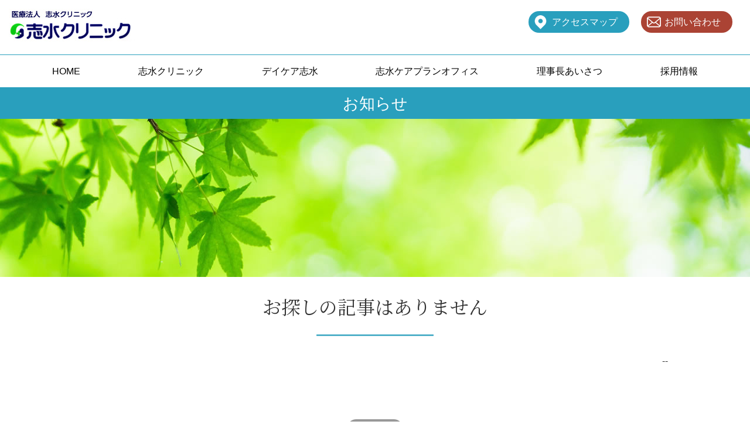

--- FILE ---
content_type: text/html; charset="utf-8"
request_url: http://shimizu-cl.gr.jp/cgi-bin/news/page.cgi?id=75
body_size: 1821
content:
<!DOCTYPE HTML>
<html lang="ja">
<head>
<meta charset="UTF-8">
<meta name="viewport" content="width=device-width, user-scalable=no, initial-scale=1, maximum-scale=1">
<meta name="format-detection" content="telephone=no">
<title>お探しの記事はありません | お知らせ | 名古屋市守山区の志水クリニック・デイケア志水</title>
<meta name="description" content="">
<meta name="keywords" content="">
<link rel="shortcut icon" href="../../favicon.ico">
<link rel="stylesheet" href="../../style/base.css">
<script type="text/javascript" src="../../js/jquery-1.11.1.min.js"></script>
<script type="text/javascript" src="../../js/main.js"></script>
<script type="text/javascript" src="../../js/heightLine.js"></script>
<script src="../../js/jquery.inview.js"></script>
</head>
<body id="news">
<header class="topHead" >
<div class="logo">
<div class="innerM clear">
<a href="/"><img src="/img/common/logo.png" alt="志水クリニック" class="img" /></a>
<ul class="pright pc">
<li><a href="/map.html" class="access">アクセスマップ</a></li>
<li><a href="/contact.html" class="contact">お問い合わせ</a></li>
</ul>
</div>
</div><!-- logo -->
<div class="sp btm">
	<a href="#content01" id="spmenu"><img src="/img/common/spmenu.png" alt="メニュー" /></a>
</div>
<nav class="topNavi clear pc">
<ul>
<li><a href="/"><span>HOME</span></a></li>

<li><span><a href="#">志水クリニック</a></span>
	<ul>
	<li><a href="/clinic.html"><span>クリニック概要</span></a></li>
	<li><a href="/medical.html"><span>診療あんない</span></a></li>
	</ul>
</li>

<li><span><a href="#">デイケア志水</a></span>
	<ul>
	<li><a href="/daycare.html"><span>デイケア志水について</span></a></li>
	<li><a href="/daycare_plan.html"><span>各プラン案内</span></a></li>
	<li><a href="/daycare_setsubi.html"><span>設備紹介</span></a></li>
	</ul>
</li>
<li><a href="/careplan.html"><span>志水ケアプランオフィス</span></a></li>
<li><a href="/doctor.html"><span>理事長あいさつ</span></a></li>
<li><a href="/recruit.html"><span>採用情報</span></a></li>
</ul>
</nav>
</header>

<section class="first">
<div class="obi">
<h1>お知らせ</h1>
</div>
<div class="subHead sb01"></div>
</section>

<div class="innerS clear top30 wig">
<h2 class="title2">お探しの記事はありません</h2>
<p class="tR under30 spunder10"><span class=""></span><span class="date">--</span></p>

</div><!-- inner -->
<div class="pd50 center"><a href="" class="Bt3">戻る</a></div>
</section>


<footer class="ftBg">
<div class="inner pd50">
<div class="clear">
<div class="col3">
<h3>志水クリニック</h3>
<h4>内科、消化器科、小児科、整形外科、リハビリテーション科</h4>
<p>〒463-0021<br />
愛知県名古屋市守山区大森一丁目1204番地</p>
<p>TEL：052-798-1311 / FAX：052-798-1370</p>
</div>
<div class="col3">
<h3>デイケア志水</h3>
<h4>通所リハビリテーション 介護予防通所リハビリテーション</h4>
<p>〒463-0021<br />
愛知県名古屋市守山区大森一丁目1204番地</p>
<p>TEL：052-799-1060 / FAX：052-799-1027</p>
</div>
<div class="col3">
<h3>志水ケアプラン・オフィス </h3>
<h4>居宅介護支援事業所</h4>
<p>〒463-0021<br />
愛知県名古屋市守山区大森一丁目1204番地<br />
志水ビル301号</p>
<p>TEL：052-799-1061 / FAX：052-799-1064</p>
</div>
</div>
<div class="center top30"><small>Copyrights(C) Shimizu Clinic. All Rights Reserved.</small></div>
</div>
</footer>
<!---ハンバーガー -->
<div id="content01">
<div class="modal-content">
<span class="close-content01"></span>
<nav>
<div class="clear modalList">
<h2>メニュー</h2>
<ul>
<li><a href="/"><span>HOME</span></a></li>
<li><a href="/clinic.html"><span>志水クリニック</span></a>
	<ul>
	<li><a href="/clinic.html"><span>クリニック概要</span></a></li>
	<li><a href="/medical.html"><span>診療あんない</span></a></li>
	</ul>
</li>
<li><span><a href="/daycare.html">デイケア志水</a></span>
	<ul>
	<li><a href="/daycare.html"><span>デイケア志水について</span></a></li>
	<li><a href="/daycare_plan.html"><span>各プラン案内</span></a></li>
	<li><a href="/daycare_setsubi.html"><span>設備紹介</span></a></li>
	</ul>
</li>
<li><a href="/careplan.html"><span>志水ケアプランオフィス</span></a></li>
<li><a href="/doctor.html"><span>理事長あいさつ</span></a></li>
<li><a href="/recruit.html"><span>採用情報</span></a></li>
<li><a href="/map.html"><span>アクセスマップ</span></a></li>
<li><a href="/contact.html"><span>お問い合わせ</span></a></li>
</ul>
</div>
</nav>
</div>
</div>
<!---ハンバーガー -->
<!-- Global site tag (gtag.js) - Google Analytics -->
<script async src="https://www.googletagmanager.com/gtag/js?id=UA-159292919-1"></script>
<script>
  window.dataLayer = window.dataLayer || [];
  function gtag(){dataLayer.push(arguments);}
  gtag('js', new Date());

  gtag('config', 'UA-159292919-1');
</script>

<div id="page-top"><a href="#"><img src="/img/common/ptop.png" alt="ページトップ" /></a></div>
<script src="../../js/animatedModal.js"></script>
</body>
</html>

--- FILE ---
content_type: text/css
request_url: http://shimizu-cl.gr.jp/style/styleSP.css?2
body_size: 5726
content:
@charset "utf-8";

@media only screen and (max-width: 779px) { 
/* CSS Document */
body {    font:16px/1.231 Helvetica,"ヒラギノ角ゴ Pro W3";	-webkit-text-size-adjust:none;background:#FFF;color:#333;}
.pc100 {width:100%;}
.pc20 {width:20%;}
.pc30 {width:30%;}
.pc40 {width:40%;}
.pc50 {width:50%;}
.pc60 {width:60%;}
.pc75 {width:75%;}
.pc70 {width:70%;}
.pc80 {width:80%;}
.pc90 {width:90%;}
.pc {display:none;}
.innerSS {width:92%;margin: 0 auto; position:relative;}
.innerS {width:94%;margin: 0 auto; position:relative;}
.inner {width:96%;margin: 0 auto; position:relative;}
.innerM {width:96%; margin: 0 auto; position:relative;}
.innerL {width:98%; margin: 0 auto; position:relative;}
.innerXL {width:100%;margin: 0 auto; position:relative;}
a {text-decoration:none;}
.center,.spcenter {text-align:center;}
.tR {text-align:right;}
.tL {text-align:left;}
.pd50 {padding:20px 0;}
.pd30 {padding:20px 0;}
.top50 {margin-top:50px;}
.top80 {margin-top:80px;}
.first {padding-top:70px;}
img.img100 {max-width:100% !important;height:auto !important;}
img.img60 {max-width:60% !important;height:auto !important;}
.img100 {}
.whiteBg {background:#fff;}
.pd100 {padding:50px 0;}
.bpd50 {padding-bottom:50px;}
.tpd50 {padding-top:50px;}
span.spbr:before  {content: "\A" ;	white-space: pre ;}
p {line-height:1.4em;}
.sptop10 {margin-top:10px;} 
.sptop20 {margin-top:20px;} 
.spunder10 {margin-bottom:20px;}
.spunder20 {margin-bottom:20px;}
.spunder50 {margin-bottom:50px;}
.sptop30 {margin-top:30px}
img.img100 {max-width:100% !important;height:auto !important;}
.whiteBg {background:#fff;}
#i1,#i2 ,#i3{
  margin-top:-120px;
  padding-top:120px;
}
.ftBg {background:url(../img/common/footBg.png);}
span.bl {color:#333 !important;}
.sphidden {display:none;}
/*.ani {position:relative;opacity: 0;top:-10px;}
.ani.ani-in { opacity: 1;transition: all 1s;top:0;transition-timing-function: cubic-bezier(.23, 1, .32, 1);transition-delay:0.3s;}*/
/******************/
h1.title {text-align:center;font-size:1.6em;margin:20px 0 10px 0;line-height:1.3em;font-family: 'Noto Serif JP', serif;background:url(../img/common/line.png) no-repeat center bottom;padding-bottom:20px;font-weight:normal;}
h2.title {text-align:center;font-size:1.4em;margin:20px 0 10px 0;line-height:1.3em;color:#00005E;}
h2.title2 {text-align:center;font-size:1.6em;margin:20px 0;line-height:1.3em;font-family: 'Noto Serif JP', serif;background:url(../img/common/line.png) no-repeat center bottom;padding-bottom:30px;font-weight:normal;}
h2.title3 {text-align:center;font-size:1.6em;line-height:1.3em;background:url(../img/common/gline.png) no-repeat center bottom;padding-bottom:20px;font-weight:normal;color:#D93600;margin-bottom:30px;}
h3.title {font-size:1.2em;margin:15px 0;line-height:1.3em;font-weight:bold;color:#120E5B;}
h3.title2 {text-align:center;font-size:1.4em;margin:20px 0;line-height:1.3em;font-family: 'Noto Serif JP', serif;font-weight:normal;}
h3.title3 {font-size:1.2em;margin:15px 0;line-height:1.3em;font-weight:bold;border-left:6px solid #299FBD;padding-left:11px;}
h3.title2 span {color:#FF3F00;}
h4.title {color:#fff;background:#1F1F6D;padding:20px;text-align:center;margin:20px 0; font-size:1.2em;}
/*********************************/
/***トップページ **/

.topHead,.topHead .discription,.topHead img,.topHead .tel,.topHead .tel2 {transition: all 0.3s ease-out;}
.topHead .btm {z-index:1000;position:fixed;top:5px;right:5px;}
.topHead {z-index:999;position:fixed;width:100%; height:70px;box-shadow:0px 3px 4px -1px rgba(0,0,0,0);background-color:rgba(255,255,255,1);z-index:9999;}

.topHead img {margin-top:8px;height:50px;margin-left:5px}

.topHead.fixed {width:100%; height:60px;z-index:9999;box-shadow:0px 1px 8px -4px #4c4c4c;}
.topHead.fixed img {margin-top:5px;height:45px;}

.topNavi ul {display:none;}
/****************************/
.obi {background:#299FBD;text-align:center;color:#fff;font-size:1.2em;line-height:1.2em;padding:10px;font-weight:bold;}
/************/
.clinic {position:absolute; bottom:0;right:0;}

.block .pleft,.block .pright { position:relative;}
.bg {background:#F1EEE2;}
.p01 {background-image:url(../img/top/p01.jpg);background-size:cover;background-position:center 0;height:200px;}
.p02 {background-image:url(../img/top/p02.jpg);background-size:cover;background-position:center 0;height:200px;}
.p03 {background-image:url(../img/top/p03.jpg);background-size:cover;background-position:center 0;height:200px;}
.block .pright .box {text-align:center;padding:10px;}
.block .pleft .box {text-align:center;padding:10px;}
.block h3 {margin-bottom:10px;font-size:1em;line-height:1.5em;}
/***トップニュース****************/
.nlist {border-bottom:2px dotted #299FBD;padding:10px 0 10px 0;margin-bottom:10px;}
.nlist .thumb  {float:left;margin-right:15px;width:70px;}
.nlist .thumb img {width:100%;border-radius:50%;}
.nlist .clBox {position:relative;height:90px;left:0;transition: all 0.3s ease-out;background:url(../img/common/arrow.png) no-repeat right center;}
.nlist .clBox:hover {left:10px;}
.nlist .clBox a {color:#333;}
.nlist .clBox:hover a {color:#1A6173;}
.nlist .clBox h3 {font-size:1.2em;margin-top:15px;}
span.cl {background:#0000BB;color:#fff;font-size:.8em;padding:2px 10px; border-radius:10px;margin-right:10px;font-weight:bold;}
span.dy {background:#126310;color:#fff;font-size:.8em;padding:2px 10px; border-radius:10px;margin-right:10px;font-weight:bold;}
span.date {}

/****クリニック**************/
.grBlock {width:90%;background:#EEEEEE; padding:10px 10px;border-radius:30px;margin:10px auto 30px auto;position:relative;text-align:center;}
.grBlock img {width:80%;}
.grBlock h3 {color:#120F5C; font-size:1.1em;line-height:1.4em;padding-top:10px;margin-bottom:10px;}

.innerL .col3 {margin-left:1%;margin-right:1%;position:relative;margin-bottom:30px;}
.innerL .col3 img {width:100%;}
.innerL .col3 p {width:200px;background-color:rgba(255,255,255,.8);position:relative;z-index:99;margin:-20px auto 10px auto;text-align:center;padding:15px 0;box-shadow:0px 1px 8px -4px #4c4c4c;}

.innerM .col3 {margin-left:1%;margin-right:1%;position:relative;margin-bottom:30px;}
.innerM .col3 img {width:100%;}
.grayBox {background:#f1f1f1;border:1px solid #aaa; padding:10px;margin:10px 10px 30px 10px;}
.grayBox h4 {color:#120F5C;line-height:1.4em;}
/****デイケア*************/
h2.copy {font-size:1.2em;margin:20px 0;line-height:1.3em;font-family: 'Noto Serif JP', serif;color:#D83500;font-weight:normal;}
h2.copy2 {font-size:1.2em;margin:20px 0;line-height:1.3em;font-family: 'Noto Serif JP', serif;color:#006619;font-weight:normal;}

.innerXL .col3 {overflow:hidden;text-align:center;position:relative;margin-bottom:20px;}
.innerXL .col3 .box {background-color:rgba(255,255,255,.8);padding:20px 20px;width:82%;margin:-20px auto 20px auto;box-shadow:0px 1px 8px -4px #4c4c4c;}
.innerXL .col3 h3 {margin-bottom:20px;}
.innerXL .col3 h3 span {color:#FF5B26;}
.innerXL .col3 p.tL {margin-bottom:20px;font-size:0.9em;}
.innerXL .col3 .center {position:absolute; bottom:10px;left:50%;margin-left:-100px;}
.innerXL .col3 .box.heightLine-1 {height:auto !important;}

.innerXL .col3 .img1 {background-image:url(../img/daycare/p01.jpg) ; background-size:cover;background-position:center top;height:250px;}
.innerXL .col3 .img2 {background-image:url(../img/daycare/p02.jpg) ; background-size:cover;background-position:center top;height:250px;}
.innerXL .col3 .img3 {background-image:url(../img/daycare/p03.jpg) ; background-size:cover;background-position:center top;height:250px;}

ul.col3 {margin:0 auto;display: flex;  flex-wrap: wrap;  align-items: center;  justify-content: space-around;}
.col3 li {margin-bottom:10px;width:48%;margin:1%;position:relative;}
.col3 li p {background-color:rgba(255,255,255,.9);padding:10px;margin:-20px auto 20px auto;box-shadow:0px 1px 8px -4px #4c4c4c;position:relative;z-index:99;text-align:center;font-size:0.9em;}

.col3 li.i01:before {content:"";width:40px;height:40px;background:url(../img/daycare/i01.png) no-repeat center center;background-size:100% auto;position:absolute;top:-5px;right:-5px;}
.col3 li.i02:before {content:"";width:40px;height:40px;background:url(../img/daycare/i02.png) no-repeat center center;background-size:100% auto;position:absolute;top:-5px;right:-5px;}
.col3 li.i03:before {content:"";width:40px;height:40px;background:url(../img/daycare/i03.png) no-repeat center center;background-size:100% auto;position:absolute;top:-5px;right:-5px;}
.col3 li.i04:before {content:"";width:40px;height:40px;background:url(../img/daycare/i04.png) no-repeat center center;background-size:100% auto;position:absolute;top:-5px;right:-5px;}
.col3 li.i05:before {content:"";width:40px;height:40px;background:url(../img/daycare/i05.png) no-repeat center center;background-size:100% auto;position:absolute;top:-5px;right:-5px;}
.col3 li.i06:before {content:"";width:40px;height:40px;background:url(../img/daycare/i06.png) no-repeat center center;background-size:100% auto;position:absolute;top:-5px;right:-5px;}
.col3 li.i07:before {content:"";width:40px;height:40px;background:url(../img/daycare/i07.png) no-repeat center center;background-size:100% auto;position:absolute;top:-5px;right:-5px;}
.col3 li.i08:before {content:"";width:40px;height:40px;background:url(../img/daycare/i08.png) no-repeat center center;background-size:100% auto;position:absolute;top:-5px;right:-5px;}
.col3 li.i09:before {content:"";width:40px;height:40px;background:url(../img/daycare/i09.png) no-repeat center center;background-size:100% auto;position:absolute;top:-5px;right:-5px;}

ul.DAY {margin:20px 0 30px 0;display: flex;  flex-wrap: wrap;  align-items: center;  justify-content:center;}
.DAY li {font-size:0.8em;width:100px;height:50px;padding-top:0px;text-align:center;margin-bottom:30px;position:relative;}
.DAY li img{width:50px;}
.w48 .DAY li {font-size:0.8em;width:100px;height:50px;padding-top:0px;text-align:center;margin-bottom:30px;position:relative;}
.w48 h2.copy {font-size:1.4rem;}
img.img80 {width:80%;margin-left:10%;}
.flex2 {display:flex;justify-content:space-between; flex-wrap: wrap;}
.flex2 .w48 {width:100%;}


.grBlock2 {background:#EEEEEE; padding:10px 10px;border-radius:30px;margin:0 auto 50px auto;position:relative;color:#120E5B;text-align:center;}
.grBlock2 img {width:90%;}
.grBlock2 table {font-size:1em;margin:10px 0;width:100%;}
.grBlock2 th {text-align:left; color:#D83400;padding:5px 10px;font-weight:bold;display:block;border-bottom:1px dotted #333;}
.grBlock2 td {text-align:left; color:#120E5B;padding:5px 10px;font-weight:bold;display:block;border-bottom:2px dotted #333;}
.grBlock2 p {font-weight:bold;font-size:0.9em;text-align:left;}

.sqRed p {color:#fff;font-size:2em;background:#B20000;width:45px;text-align:center;font-weight:bold;margin:20px auto;}
.sqOrg p {color:#fff;font-size:2em;background:#FF5C26;width:45px;text-align:center;font-weight:bold;margin:20px auto;}
.sqGrn p {color:#fff;font-size:2em;background:#00661A;width:45px;text-align:center;font-weight:bold;margin:20px auto;}

ul.daycare {width:100%;display: flex;  flex-wrap: wrap;  align-items: center;    -webkit-align-items: center;   -webkit-justify-content: space-between;    justify-content: space-between;}
.daycare li {background:#000059;width:46%;color:#fff;font-weight:bold;font-size:0.8em;text-align:center;padding:10px 0;border-radius:20px;margin:1%;}

.spw48 {width:48%; float:left;font-size:.9em;margin:1%;}

.genki {text-align:center;margin-top:-50px;}

ul.col4 {margin:0 auto;display: flex;  flex-wrap: wrap;  align-items: center;  justify-content: space-around;}
.col4 li {width:46%;margin:2%;}
.col4 li img {width:100%;}
.col4 li p {background-color:rgba(255,255,255,.9);padding:10px;margin:-20px auto 20px auto;box-shadow:0px 1px 8px -4px #4c4c4c;position:relative;z-index:99;text-align:center;}

ul.col4s {margin:0 auto;display: flex;  flex-wrap: wrap;  align-items: center;  justify-content: space-around;}
.col4s li {width:46%;margin:2%;}
.col4s li img {width:100%;}
.col4s li div {background-color:rgba(255,255,255,.9);padding:10px;margin:-20px auto 20px auto;box-shadow:0px 1px 8px -4px #4c4c4c;position:relative;z-index:99;text-align:center;}
.col4s li div p {text-align:left;font-size:.9em;}
.col4s li div h4 {color:#120E5B;margin-bottom:10px;}


.innerWide {margin:0 auto;}
.innerWide .heightLine-1 {height:auto !important;}
.innerWide .pleft {}
.innerWide .pleft p {padding:0 20px;line-height:1.8em;}
.innerWide .pright { position:relative;}
.innerWide .pright .gk {margin-top:-40px;text-align:center;}
.innerWide .pright .gk img {width:80%;}

.innerWide2 {margin:0 auto;position:relative;}
.innerWide2 .leftBlock {}
.innerWide2 .block { }
.innerWide2 .tblock {position:relative;background-color:rgba(255,255,255,.9);z-index:99;padding:20px 20px;box-shadow:0px 1px 8px -4px #4c4c4c;margin:-20px 10px 0 10px;}
.innerWide2 .tblock h3 {color:#D83400;text-align:center;margin-bottom:20px;font-size:1.4em;}
.innerWide2 .tblock p {font-size:0.9em;}
.innerWide2 .block img {box-shadow:0px 1px 8px -4px #4c4c4c;}

.interv dt {color:#196374;font-family: 'Noto Serif JP', serif;font-size:1.2em;margin-bottom:10px;}
.interv dd {margin-bottom:20px;line-height:1.6em;}

ul.list {margin-bottom:20px;}
.list li {margin-left:30px;list-style-type:circle;line-height:1.6em;}

ul.listS {margin-bottom:20px;}
.listS li {margin-left:30px;list-style-type:circle;line-height:1.6em;}
/*************************/
.wig  {width:90%;margin-left:5%;}
.rCont {margin-top:20px;}
.rCont h4 {color:#fff;background:#D83500;padding:10px 0;text-align:center;}
.rCont li a {padding:10px 30px;display:block;border-bottom:1px solid #ccc;color:#333;transition:all 0.3s;position:relative;left:0;}
.rCont li a:hover {background:#fff;color:red;}
.rCont li a:before {content:"▶";position:absolute;left:2px;top:10px;transition: all .3s;color:red;}
/***フッター******************/
.ftBg  {color:#fff;padding-bottom:30px;}
.ftBg .col3 {margin:20px 10px;border-bottom:2px dashed #fff;padding-bottom:10px;}
.ftBg .col3 h3 {font-size:1.4em;margin-bottom:20px;text-align:center;}
.ftBg .col3 h4 {font-size:0.8em;margin-bottom:20px;}

/****下層***************/
.subHead {width:100%;height:200px;}
.sb01 {background-image:url(../img/clinic/head_sp.jpg);background-position: center top;background-size:cover;}
.sb02 {background-image:url(../img/daycare/head_sp.jpg) ;background-position: center top;background-size:cover;}
.sb03 {background-image:url(../img/daycare/plan/head_sp.jpg) ;background-position: center top;background-size:cover;}
.sb04 {background-image:url(../img/daycare/setsubi/head_sp.jpg);background-position: center top;background-size:cover;}
.sb05 {background-image:url(../img/careplan/head_sp.jpg) ;background-position: center top;background-size:cover;}
.sb06 {background-image:url(../img/doctor/head_sp.jpg) ;background-position: center top;background-size:cover;}
.sb07 {background-image:url(../img/recruit/head_sp.jpg) ;background-position: center top;background-size:cover;}
.sb08 {background-image:url(../img/clinic/info/head_sp.jpg);background-position: center top;background-size:cover;}
.obi h1 {font-size:1.2em;font-weight:normal;line-height:1.2em;}
.obi h1 span {font-size:0.5em;}
.obi h1 span:after  {content: "\A" ;	white-space: pre ;}

.pan {padding:5px;border-bottom:1px dotted #999;margin-bottom:20px;}
.pan a {color:#333;}
.lbg {background:#FBFAF7;}

/***お問合せ*********/
.contact {color:#333;}
.privacy {width:96%; margin:0 auto;padding:20px 0;line-height:1.4em;}
.privacy h2 {text-align:center;font-size:1.3em;margin-bottom:20px;background:#299FBD;color:#fff;border-radius:20px;padding:10px 0; }
.privacy .box {background-color:rgba(255,255,255,.7);padding:10px;border:1px solid #888;height:200px;overflow:auto;margin:20px 0;}
.privacy dt{margin-bottom:10px;margin-top:20px;border-bottom:1px dotted #333;padding-bottom:5px;}
.privacy dd{margin-bottom:10px;font-size:0.9em;padding-left:10px;line-height:160%;}
.disc li {list-style-type: disc;margin-left:10px;font-size:0.9em;}
.form h1 {text-align:center;font-size:1.8em;margin-bottom:20px;background:#43A036;color:#fff;border-radius:20px;padding:10px 0; }
.form button {margin:0 10px;}
.form h3 {text-align:center;margin:100px 0 30px 0;font-size:1.5em;}
.form .box {background-color:rgba(255,255,255,.7);padding:30px;border:1px solid #43A036;margin-bottom:100px;}

.mail h2 {text-align:center;font-size:1.2em;margin-bottom:20px;background:#00A0E9;color:#fff;border-radius:20px;padding:10px 0;}

/***TABLE***************/


table.tableA {width:100%;font-size:.9em;margin-bottom:30px;}
.tableA th {border:1px dotted #ccc;padding:5px;background-color:#efefef;text-align:center;line-height:1.4em;}
.tableA td {border:1px solid #ccc;padding:5px;text-align:center;vertical-align:middle;text-align:center;line-height:1.4em;background:#FFF;}
.tableA span {font-size:0.8em;}

table.tableB {width: 98%;font-size:100%;margin-bottom:30px;border-top:1px dotted #333;margin-left:auto;margin-right:auto;}
.tableB th {border-bottom:1px dotted #333;font-weight:normal;padding:10px 10px;text-align:left;line-height:1.5em;color:#4C6600;display:block;}
.tableB td {border-bottom:1px dotted #333;padding:10px 10px;text-align:left;line-height:1.5em;display:block;}

table.tableC {width:100%;line-height:150%;margin-bottom:30px; }
.tableC th {border-bottom:1px dotted #333;font-weight:normal;padding:10px;background-color:#efefef;text-align:left;vertical-align:top;font-size:.9em;display:block;}
.tableC td {border-bottom:1px dotted #333;padding:10px;vertical-align:top;font-size:.9em;display:block;}

.tableD {position:relative; }
.tableD table {width:100%;line-height:1.5em;}
.tableD th {border-bottom:2px dotted #ccc;padding:20px 10px;vertical-align:top;font-size:1.1em;}
.tableD th p {background-color:#FF5C26;color:#fff;padding:10px 15px;}
.tableD td {border-bottom:2px solid #ccc;padding:20px 10px;text-align:left;vertical-align:top;line-height:1.8em;font-size:1.1em;}


/***フッター ***/

/***インプット*****************/
input[type="text"],input[type="email"],input[type="number"],input[type="tel"] {font-size:16px;}
.form textarea  {font-size:16px;width:95%;height:50px;}
input[type="text"],input[type="email"],input[type="number"],input[type="tel"],select,
textarea {
	outline: none;
	border: 3px solid #aaa;
	-webkit-transition: all .3s;
	transition: all .3s;
	border-radius:10px;
	padding:3px;
}
input[type="number"]:focus,input[type="tel"]:focus,input[type="text"]:focus,input[type="email"]:focus,select:focus,
textarea:focus {
	box-shadow: 0 0 7px #A2D753;
	border: 3px solid #A2D753;
}
input[type="submit"] {font-size:20px;text-align:center;background-color: #EF7E1E;	border: 2px solid #EF7E1E;	color: #FFF;	display: block;height: 55px;margin:10px auto 10px auto;font-weight:bold;padding:0 30px;	transition: all .3s;cursor:pointer;}
input[type="submit"]:hover { background: #CA630F;}

input[type="radio"] {display:none}

.radio {
  box-sizing: border-box;
  -webkit-transition: background-color 0.2s linear;
  transition: background-color 0.2s linear;
  position: relative;
  display: inline-block;
  margin: 0 10px 8px 0;
  padding: 5px 10px 5px 42px;
  border-radius: 8px;
  background-color: #efefef;
  vertical-align: middle;
  cursor: pointer;
}
.radio:hover {  background-color: #e2edd7;}
.radio:hover:after {  border-color: #53b300;}
.radio:after {  -webkit-transition: border-color 0.2s linear;
  transition: border-color 0.2s linear;
  position: absolute;
  top: 50%;
  left: 15px;
  display: block;
  margin-top: -10px;
  width: 16px;
  height: 16px;
  border: 2px solid #FF7373;
  border-radius: 6px;
  content: '';
}

.radio:before {  -webkit-transition: opacity 0.2s linear;
  transition: opacity 0.2s linear;
  position: absolute;
  top: 50%;
  left: 20px;
  display: block;
  margin-top: -5px;
  width: 10px;
  height: 10px;
  border-radius: 50%;
  background-color: #ff0000;
  content: '';
  opacity: 0;
}
input[type=radio]:checked + .radio:before {
  opacity: 1;
}

/******ボタン *********/
.Bt::before,
.Bt::after {	position: absolute;	z-index: -1;	display: block;	content: '';}
.Bt,.Bt::before,.Bt::after {	-webkit-box-sizing: border-box;	-moz-box-sizing: border-box;	box-sizing: border-box;	-webkit-transition: all .3s;	transition: all .3s;}
.Bt {position: relative;	z-index: 2;	background-color: #1A6173;	border: 2px solid #1A6173;	color: #FFF;	overflow: hidden;	display: inline-block;	text-align: center;	text-decoration: none;	line-height: 1em;	outline: none;	font-size:1rem;padding:5px 30px;border-radius:30px;top:7px;font-weight:normal;}
.Bt:hover {color:#3D517A;}
.Bt::after {	top: 0;	left: 0;	width: 100%;	height: 100%;	-webkit-transform: scale(.5);	transform: scale(.5);border-radius:30px;}
.Bt:hover::after {	background: #FFF;	-webkit-transform: scale(1);	transform: scale(1);}

.Bt2::before,
.Bt2::after {	position: absolute;	z-index: -1;	display: block;	content: '';}
.Bt2,.Bt2::before,.Bt2::after {	-webkit-box-sizing: border-box;	-moz-box-sizing: border-box;	box-sizing: border-box;	-webkit-transition: all .3s;	transition: all .3s;}
.Bt2 {position: relative;	z-index: 2;	background-color: #299FBD;	border: 2px solid #299FBD;	color: #FFF;	overflow: hidden;	display: inline-block;	text-align: center;	text-decoration: none;	line-height: 1.2em;	outline: none;	font-size:1rem;padding:5px 30px;border-radius:30px;top:7px;}
.Bt2:hover {color:#299FBD;}
.Bt2::after {	top: 0;	left: 0;	width: 100%;	height: 100%;	-webkit-transform: scale(.5);	transform: scale(.5);}
.Bt2:hover::after {	background: #FFF;	-webkit-transform: scale(1);	transform: scale(1);}


.Bt3::before,
.Bt3::after {	position: absolute;	z-index: -1;	display: block;	content: '';}
.Bt3,.Bt3::before,.Bt3::after {	-webkit-box-sizing: border-box;	-moz-box-sizing: border-box;	box-sizing: border-box;	-webkit-transition: all .3s;	transition: all .3s;}
.Bt3 {position: relative;	z-index: 2;	background-color: #999;	border: 2px solid #999;	color: #FFF;	overflow: hidden;	display: inline-block;	text-align: center;	text-decoration: none;	line-height: 1.2em;	outline: none;	font-size:1rem;padding:5px 30px;border-radius:30px;top:7px;}
.Bt3:hover {color:#999;}
.Bt3::after {	top: 0;	left: 0;	width: 100%;	height: 100%;	-webkit-transform: scale(.5);	transform: scale(.5);}
.Bt3:hover::after {	background: #FFF;	-webkit-transform: scale(1);	transform: scale(1);}


.Bt4::before,
.Bt4::after {	position: absolute;	z-index: -1;	display: block;	content: '';}
.Bt4,.Bt4::before,.Bt4::after {	-webkit-box-sizing: border-box;	-moz-box-sizing: border-box;	box-sizing: border-box;	-webkit-transition: all .3s;	transition: all .3s;}
.Bt4 {position: relative;	z-index: 2;	background-color: #D90000;	border: 2px solid #D90000;	color: #FFF;	overflow: hidden;	display: inline-block;	text-align: center;	text-decoration: none;	line-height: 1.2em;	outline: none;	font-size:1.2rem;padding:10px 30px;}
.Bt4:hover {color:#D90000;}
.Bt4::after {	top: 0;	left: 0;	width: 100%;	height: 100%;	-webkit-transform: scale(.5);	transform: scale(.5);}
.Bt4:hover::after {	background: #FFF;	-webkit-transform: scale(1);	transform: scale(1);}

.Bt5::before,
.Bt5::after {	position: absolute;	z-index: -1;	display: block;	content: '';}
.Bt5,.Bt5::before,.Bt5::after {	-webkit-box-sizing: border-box;	-moz-box-sizing: border-box;	box-sizing: border-box;	-webkit-transition: all .3s;	transition: all .3s;}
.Bt5 {position: relative;	z-index: 2;	background-color: #333;	border: 2px solid #333;	color: #FFF;	overflow: hidden;	display: inline-block;	text-align: center;	text-decoration: none;	line-height: 1.2em;	outline: none;	font-size:1.2rem;padding:10px 30px;}
.Bt5:hover {color:#333;}
.Bt5::after {	top: 0;	left: 0;	width: 100%;	height: 100%;	-webkit-transform: scale(.5);	transform: scale(.5);}
.Bt5:hover::after {	background: #FFF;	-webkit-transform: scale(1);	transform: scale(1);}

.contactBt {position: relative;	z-index: 2;	background-color: #EF7E1E;	border: 2px solid #EF7E1E;	color: #FFF;	overflow: hidden;	display: block;height: 50px;padding-left:50px;	text-decoration: none;	line-height: 45px;	outline: none; font-size:1.2em;font-weight:bold;margin:10px auto 10px auto;}

.contactBt,.contactBt::before,.contactBt::after {	-webkit-box-sizing: border-box;	-moz-box-sizing: border-box;	box-sizing: border-box;	-webkit-transition: all .3s;	transition: all .3s;}
.contactBt::before {position: absolute;content:url(../img/common/mail.png);left:35px;top:3px;}
.contactBt::after {	position: absolute;	z-index: -1;display: block;content: '';top: 0;left: 0;width: 100%;height: 100%; -webkit-transform: scale(.5);	transform: scale(.5);}
.contactBt:hover::after {background: #CA630F;-webkit-transform: scale(1,0.9);transform: scale(1,0.9);}

/***ナビ************/
.modal-content {padding-top:30px;padding-bottom:50px;width:100%;margin:20px auto;position: relative;}
#content01 {	z-index:99999;position: relative;}
#content01 a {color: #fff;}
.close-content01 {position: absolute; right:10px;top: 10px;font-size: 24px;cursor: pointer;border:1px #fff solid;width:50px;text-align:center;}
.close-content01:after {content:'×';color:#fff; }
.close-content01:hover {background:#cc0000; }
.open-menu {-webkit-filter: blur(4px);  -ms-filter: blur(4px);  filter: blur(4px);}
.close-menu {-webkit-filter: blur(0px);  -ms-filter: blur(0px);  filter: blur(0px);}

.modalList {margin-top:20px;}
.modalList h2 {font-size:1.2em;padding:20px 0; margin-bottom:10px;text-align:center;color:#fff;background:#299FBD;}
.modalList ul {width:100%;margin-bottom:20px;}
.modalList li {margin:1% 5%;text-align:left;}
.modalList li a {display:block;padding:10px 0 10px 20px;position:relative;font-size:1.1em;transition: all .3s;}
.modalList li a:before {content:"▶";position:absolute;left:2px;top:10px;transition: all .3s;}
.modalList li a:hover {background:#00698C;border-radius:20px;transition: all .3s;}
.modalList li li {padding-left:30px;}
.modalList li li a:before {content:"→";position:absolute;left:2px;top:10px;transition: all .3s;}

/**********************/
#page-top img {width:60px;}
#page-top { position: fixed;	bottom: -20px;	right: -30px;	width: 100px; height: 90px; z-index: 777;}
/****************/
.video {
position: relative;
height: 0;
padding-bottom: 56.25%;
overflow: hidden;
}

.video iframe {
background:#fff;
position: absolute;
top: 0;
left: 0;
width: 100%;
height: 100%;
}
./img/flow/a.png) no-repeat 30px 10px ; padding:10px 30px 0px 70px;}

/***ふるふる*************/
.furufuru {
-webkit-animation:furufuru 3s infinite linear alternate;
animation:furufuru 3s infinite linear alternate;
transition: all 0.3s ease;    -webkit-transition: all 0.3s ease;    -moz-transition: all 0.3s ease;    -o-transition: all 0.3s ease;
}
.furufuru2 {
-webkit-animation:furufuru2 5s infinite linear alternate;
animation:furufuru2 5s infinite linear alternate;
transition: all 0.3s ease;    -webkit-transition: all 0.3s ease;    -moz-transition: all 0.3s ease;    -o-transition: all 0.3s ease;
}
@keyframes furufuru {
0% {transform:translate(0, 0) rotate(-5deg);}
50% {transform:translate(0, -5px) rotate(0deg);}
100% {transform:translate(0, 0)rotate(5deg);}
}

@keyframes furufuru2 {
0% {transform:translate(0, 0) rotate(0deg);}
30% {transform:translate(0, 0) rotate(3deg);}
60% {transform:translate(0, -6px) rotate(0deg);}
100% {transform:translate(0, 0)rotate(-3deg);}
}

body::after {
  content: '';
  position: fixed;
  top: 0;
  left: 0;
  width: 100%;
  height: 100%;
background:url(../gif-load.gif) no-repeat center center #efefef;
  z-index: 99999;  /* 一番手前に */
  pointer-events: none;  /* 他の要素にアクセス可能にするためにポインターイベントは無効に */
  opacity: 0;  /* 初期値 : 透過状態 */
  -webkit-transition: opacity .8s ease;  /* アニメーション時間は 0.8秒 */
  transition: opacity .8s ease;
}
body.fadeout::after {
  opacity: 1;
}



.linkBox {margin:10px 0;padding:10px 10px 0px 10px;border:10px solid #ccc;}
.linkBox a {color:#333;font-size:1.2em;display:block;margin-bottom:10px;padding:10px;background:rgba(255,255,255,0);transition:all 0.5s;border-radius:20px;}
.linkBox a:hover {background:rgba(255,255,255,1);}
.linkBox li {list-style:disc;margin-left:40px;}


}


--- FILE ---
content_type: text/css
request_url: http://shimizu-cl.gr.jp/style/stylePC.css?2
body_size: 5902
content:
@charset "utf-8";

@media only screen and (min-width: 780px){ 
/* CSS Document */
body { padding:0;  margin:0; font-family: 'メイリオ',Meiryo,'ヒラギノ角ゴ Pro W3','Hiragino Kaku Gothic Pro',Osaka,'ＭＳ Ｐゴシック',Verdana,Geneva,Arial,Helvetica,sans-serif;font-size:1em;background:#FFF;color:#333;}
.innerSS {width:800px;margin: 0 auto; position:relative;}
.innerS {width:1000px;margin: 0 auto; position:relative;}
.inner {width:1200px;margin: 0 auto;position:relative;}
.innerM {width:100%;max-width:1400px; margin: 0 auto;position:relative;}
.innerL {width:100%;max-width:1600px; margin: 0 auto;position:relative;}
.innerXL {width:100%;position:relative;}

a {text-decoration:none;}
.center {text-align:center;}
.tR {text-align:right;}
.tL {text-align:left;}
.pd5 {padding:5px;}
.pd10 {padding:10px;}
.pd50 {padding:50px 0;}
.pd30 {padding:30px 0;}
.pd20 {padding:20px;}
.top30 {margin-top:30px;}
.top50 {margin-top:50px;}
.top80 {margin-top:80px;}
.side20 {padding-left:20px;padding-right:20px;}
.under10 {margin-bottom:10px;}
.under20 {margin-bottom:20px;}
.under30 {margin-bottom:30px;}
.under50 {margin-bottom:50px;}
.under100 {margin-bottom:100px;}
.under150 {margin-bottom:150px;}
.punder50 {padding-bottom:50px;}

.left20 {margin-left:20px;}
.ptop50 {padding-top:50px;}
.pleft10 {margin-left:10px;}
.pright10 {margin-right:10px;}
.pleft {float:left;}
.pright {float:right;}
.mg100 {margin-top:100px;}
.pc50 {width:50%;box-sizing:border-box;}
.pc48 {width:48%;box-sizing:border-box;}
.pc60 {width:60%;box-sizing:border-box;}
.pc35 {width:35%;box-sizing:border-box;}
/*.first {padding-top:200px;}*/
.w100 {width:100px;}
.w150 {width:150px;}
.w200 {width:200px;}
.w250 {width:250px;}
.w300 {width:300px;}
.w350 {width:350px;}
.w400 {width:400px;}
.w450 {width:450px;}
.w500 {width:500px;}
.w550 {width:550px;}
.w580 {width:580px;}
.w600 {width:600px;}
.w650 {width:650px;}
.w700 {width:700px;}
.w750 {width:750px;}
.w800 {width:800px;}
.w850 {width:850px;}
img.imgP {width:100%;}
/***共通見出し**********/
p {line-height:1.6em;}
.sp {display:none;}
.ptop70 {padding-top:70px;} 
.pd100 {padding:100px 0;}
.bpd100 {padding-bottom:100px;}
.bpd50 {padding-bottom:50px;}
.tpd30 {padding-top:30px;}
.tpd50 {padding-top:50px;}
.blBox {cursor:pointer;}
.t60 {width:60%;}
.t40 {width:40%;}
.t80 {width:80%;}
.large {font-size:1.2em;line-height:1.8em;}
.small {font-size:0.8em;line-height:1.8em;}
.middle {font-size:0.9em;line-height:1.8em;}
img.img100 {max-width:100% !important;height:auto !important;}
.whiteBg {background:#fff;}
.ftBg {background:url(../img/common/footBg.png);}
span.pcbr:before  {content: "\A" ;	white-space: pre ;}
#i1,#i2 {
  margin-top:-120px;
  padding-top:120px;
}

/******************/
h1.title {text-align:center;font-size:2em;margin:30px 0;line-height:1.3em;font-family: 'Noto Serif JP', serif;background:url(../img/common/line.png) no-repeat center bottom;padding-bottom:30px;font-weight:normal;}
h2.title {text-align:center;font-size:1.8em;margin:30px 0 20px 0;line-height:1.3em;color:#00005E;}
h2.title2 {text-align:center;font-size:2em;margin:30px 0;line-height:1.3em;font-family: 'Noto Serif JP', serif;background:url(../img/common/line.png) no-repeat center bottom;padding-bottom:30px;font-weight:normal;}
h2.title3 {text-align:center;font-size:2em;line-height:1.3em;background:url(../img/common/gline.png) no-repeat center bottom;padding-bottom:20px;font-weight:normal;color:#D93600;margin-bottom:30px;}
h3.title {font-size:1.2em;margin:15px 0;line-height:1.3em;font-weight:bold;color:#120E5B;}
h3.title2 {text-align:center;font-size:1.8em;margin:30px 0;line-height:1.3em;font-family: 'Noto Serif JP', serif;font-weight:normal;}
h3.title3 {font-size:1.2em;margin:15px 0;line-height:1.3em;font-weight:bold;border-left:6px solid #299FBD;padding-left:11px;}

h3.title2 span {color:#FF3F00;}
h4.title {color:#fff;background:#1F1F6D;padding:20px;text-align:center;margin:20px 0; font-size:1.2em;}

/***トップページ **/
.first {padding-top:150px;}
#i1,#i2,#i3 {
  margin-top:-150px;
  padding-top:150px;
}

/**.ani {position:relative;opacity: 0;top:-10px;}
.ani.ani-in { opacity: 1;transition: all 1s;top:0;transition-timing-function: cubic-bezier(.23, 1, .32, 1);transition-delay:0.3s;}**/

.topHead,.topHead .discription,.topHead .img,.topHead a.access,.topHead a.contact,.topHead .pright   {transition: all 0.3s ease-out;}
.topHead {position:fixed; width:100%; height:100px;background-color:rgba(255,255,255,1);z-index:99999;  }
.topHead .logo {border-bottom:1px solid #299FBD;}
.topHead .img {margin:15px;height:60px;}
.topHead .pright {margin:30px;}
.topHead .pright ul {float:right;}
.topHead .pright li {float:left;}

.topHead a.access { background:url(../img/top/pin.png) no-repeat 10px center #299FBD;color:#fff;padding:10px 20px 10px 40px;border-radius:20px;margin-right:20px;font-size:1em;position:relative;top:0;}
.topHead a.access:hover {background:url(../img/top/pin.png) no-repeat 10px center #3CB6D5;box-shadow:0px 1px 8px -4px #4c4c4c;top:-3px;}

.topHead a.contact { background:url(../img/top/mail.png) no-repeat 10px center #AB4334;color:#fff;padding:10px 20px 10px 40px;border-radius:20px;font-size:1em;position:relative;top:0;}
.topHead a.contact:hover {background:url(../img/top/mail.png) no-repeat 10px center #C75747;box-shadow:0px 1px 8px -4px #4c4c4c;top:-3px;}

.topHead.fixed {width:100%; height:60px;z-index:99999;background-color:rgba(255,255,255,1);}
.topHead.fixed .img {margin:5px 15px;height:40px;}
.topHead.fixed .pright {margin:15px;}
.topHead.fixed a.access {padding:5px 20px 5px 40px;font-size:0.8em;}
.topHead.fixed a.contact {padding:5px 20px 5px 40px;font-size:0.8em;}

.topNavi {border-bottom:3px solid #299FBD;height:55px;z-index:99999;width:100%; transition: all 0.3s ease-out;background-color:rgba(255,255,255,1);}

.topNavi > ul {width:1200px;margin:0 auto;display: flex;  flex-wrap: wrap;  align-items: center;  justify-content: space-around;}
.topNavi li {height: 0; padding:0 10px;}
.topNavi > ul li a {font-size:16px;color:#000;display:block;text-align:center;line-height:55px;transition: .5s;position: relative; }
.topNavi > ul li a::after  {position: absolute;content: '';width: 0;left:50%;margin-left:0px;height: 3px; transition: .5s;bottom:10px;}
.topNavi > ul li a:hover::after  {	width: 99%;background-color:#299FBD; left:0%;margin-left:0px;}

.topNavi.fixed {height:42px;}
.topNavi.fixed > ul li a {line-height:42px;}

.topNavi  li  li  { height: 0;  width:0;  overflow: hidden;   transition: .3s;background-color:rgba(255,255,255,0.9);box-shadow:0px 1px 8px -4px #4c4c4c;}
.topNavi  li  li a {font-size:0.9rem;opacity:0; transition: .5s;}
.topNavi li:hover li {    height:55px; width:150px;   overflow: visible;}
.topNavi li:hover li a {opacity:1;transition-delay:0.2s;}
.topNavi.fixed li:hover li  {}


/****************************/
.obi {background:#299FBD;text-align:center;color:#fff;font-size:1.4em;line-height:1.4em;padding:10px;font-weight:bold;}

/************/
.clinic {position:absolute; bottom:0;right:0;}

.block .pleft,.block .pright {width:50%; height:400px;position:relative;}
.block .pleft .center ,.block .pright .center {position:absolute;bottom:40px;width:500px;}
.bg {background:#F1EEE2;}
.p01 {background-image:url(../img/top/p01.jpg);background-size:cover;background-position:center 0;}
.p02 {background-image:url(../img/top/p02.jpg);background-size:cover;background-position:center 0;}
.p03 {background-image:url(../img/top/p03.jpg);background-size:cover;background-position:center 0;}
.block .pright .box {width:500px;text-align:center;margin-left:50px;}
.block .pleft .box {width:500px;text-align:center;margin-right:50px;float:right;}
.block h3 {margin-bottom:5px;}
.block .small {line-height:1.5em;}
/***トップニュース****************/
.nlist {border-bottom:2px dotted #299FBD;padding:20px 0;}
.nlist .thumb img {width:100%;border-radius:50%;}
.nlist .thumb  {float:left;margin-right:20px;}
.nlist .clBox {position:relative;height:90px;left:0;transition: all 0.3s ease-out;background:url(../img/common/arrow.png) no-repeat right center;}
.nlist .clBox:hover {left:10px;}
.nlist .clBox a {color:#333;}
.nlist .clBox:hover a {color:#1A6173;}
.nlist .clBox h3 {font-size:1.2em;margin-top:20px;}
span.cl {background:#0000BB;color:#fff;font-size:.8em;padding:2px 15px; border-radius:10px;margin-right:10px;font-weight:bold;}
span.dy {background:#126310;color:#fff;font-size:.8em;padding:2px 15px; border-radius:10px;margin-right:10px;font-weight:bold;}
span.date {}


/****クリニック**************/
.grBlock {background:url(../img/clinic/logo.png) no-repeat center 110px #EEEEEE; padding:20px 40px;border-radius:60px;width:900px;height:120px;margin:0 auto 30px auto;position:relative;}
.grBlock img {position:absolute;top:20px;right:60px;}
.grBlock h3 {color:#120F5C; font-size:1.4em;line-height:1.6em;padding-top:10px;}

.innerL .col3 {width:30%;float:left;margin-left:1%;margin-right:1%;position:relative;}
.innerL .col3:nth-child(3n+2) {margin-left:3%;margin-right:3%;}
.innerL .col3 img {width:100%;}
.innerL .col3 p {width:200px;background-color:rgba(255,255,255,.8);position:relative;z-index:99;margin:-20px auto 10px auto;text-align:center;padding:15px 0;box-shadow:0px 1px 8px -4px #4c4c4c;}

.innerM .col3 {width:30%;float:left;margin-left:1%;margin-right:1%;position:relative;}
.innerM .col3:nth-child(3n+2) {margin-left:3%;margin-right:3%;}
.innerM .col3 img {width:100%;}

.grayBox {background:#f1f1f1;border:1px solid #aaa; padding:10px;margin:20px 0;}
.grayBox h4 {color:#120F5C;line-height:1.4em;}

/****デイケア*************/
h2.copy {font-size:1.8em;margin:30px 0;line-height:1.3em;font-family: 'Noto Serif JP', serif;color:#D83500;font-weight:normal;}
h2.copy2 {font-size:1.8em;margin:30px 0;line-height:1.3em;font-family: 'Noto Serif JP', serif;color:#006619;font-weight:normal;}

.innerXL .col3 {width:33.3333%;float:left;overflow:hidden;text-align:center;position:relative;}
.innerXL .col3 .box {background-color:rgba(255,255,255,.8);padding:20px 20px;width:320px;margin:-20px auto 20px auto;box-shadow:0px 1px 8px -4px #4c4c4c;}
.innerXL .col3 h3 {margin-bottom:20px;}
.innerXL .col3 h3 span {color:#FF5B26;}
.innerXL .col3 p.tL {margin-bottom:20px;font-size:0.9em;}
.innerXL .col3 .center {position:absolute; bottom:0;left:50%;margin-left:-100px;}

.innerXL .col3 .img1 {background-image:url(../img/daycare/p01.jpg) ; background-size:cover;background-position:center top;height:300px;}
.innerXL .col3 .img2 {background-image:url(../img/daycare/p02.jpg) ; background-size:cover;background-position:center top;height:300px;}
.innerXL .col3 .img3 {background-image:url(../img/daycare/p03.jpg) ; background-size:cover;background-position:center top;height:300px;}

ul.col3 {width:1200px;margin:0 auto;display: flex;  flex-wrap: wrap;  align-items: center;  justify-content: space-around;}
.col3 li {margin-bottom:30px;position:relative;}
.col3 li p {background-color:rgba(255,255,255,.9);padding:10px;width:200px;margin:-20px auto 20px auto;box-shadow:0px 1px 8px -4px #4c4c4c;position:relative;z-index:99;text-align:center;}

.col3 li.i01:before {content:"";width:50px;height:50px;background:url(../img/daycare/i01.png) no-repeat center center;background-size:100% auto;position:absolute;top:-5px;right:-5px;}
.col3 li.i02:before {content:"";width:50px;height:50px;background:url(../img/daycare/i02.png) no-repeat center center;background-size:100% auto;position:absolute;top:-5px;right:-5px;}
.col3 li.i03:before {content:"";width:50px;height:50px;background:url(../img/daycare/i03.png) no-repeat center center;background-size:100% auto;position:absolute;top:-5px;right:-5px;}
.col3 li.i04:before {content:"";width:50px;height:50px;background:url(../img/daycare/i04.png) no-repeat center center;background-size:100% auto;position:absolute;top:-5px;right:-5px;}
.col3 li.i05:before {content:"";width:50px;height:50px;background:url(../img/daycare/i05.png) no-repeat center center;background-size:100% auto;position:absolute;top:-5px;right:-5px;}
.col3 li.i06:before {content:"";width:50px;height:50px;background:url(../img/daycare/i06.png) no-repeat center center;background-size:100% auto;position:absolute;top:-5px;right:-5px;}
.col3 li.i07:before {content:"";width:50px;height:50px;background:url(../img/daycare/i07.png) no-repeat center center;background-size:100% auto;position:absolute;top:-5px;right:-5px;}
.col3 li.i08:before {content:"";width:50px;height:50px;background:url(../img/daycare/i08.png) no-repeat center center;background-size:100% auto;position:absolute;top:-5px;right:-5px;}
.col3 li.i09:before {content:"";width:50px;height:50px;background:url(../img/daycare/i09.png) no-repeat center center;background-size:100% auto;position:absolute;top:-5px;right:-5px;}

ul.DAY {margin:20px 0 30px 0;display: flex;  flex-wrap: wrap;  align-items: center;  justify-content:center;}
.DAY li {font-size:0.8em;width:120px;height:50px;padding-top:0px;text-align:center;margin-bottom:30px;position:relative;}
.DAY li img{width:60px;}

.w48 .DAY li {font-size:0.6em;width:80px;height:50px;padding-top:0px;text-align:center;margin-bottom:30px;position:relative;}
.w48 h2.copy {font-size:1.4rem;}
img.img80 {width:80%;margin-left:10%;}
.flex2 {display:flex;justify-content:space-between;}
.flex2 .w48 {width:46%;}

.grBlock2 {background:#EEEEEE; padding:20px 40px;border-radius:60px;width:900px;height:180px;margin:0 auto 50px auto;position:relative;color:#120E5B;}
.grBlock2 img {position:absolute;top:20px;right:50px;}
.grBlock2 table {font-size:1.1rem;margin:20px 0;line-height:1.3em;}
.grBlock2 th {text-align:left; color:#D83400;padding:10px 10px;font-weight:bold;}
.grBlock2 td {text-align:left; color:#120E5B;padding:10px 10px;font-weight:bold;}
.grBlock2 p {font-weight:bold;}

.sqRed p {color:#fff;font-size:2em;background:#B20000;width:45px;text-align:center;font-weight:bold;margin:20px auto;}
.sqOrg p {color:#fff;font-size:2em;background:#FF5C26;width:45px;text-align:center;font-weight:bold;margin:20px auto;}
.sqGrn p {color:#fff;font-size:2em;background:#00661A;width:45px;text-align:center;font-weight:bold;margin:20px auto;}

ul.daycare {display: flex;  flex-wrap: wrap;  align-items: center;  justify-content: space-around;}
.daycare li {background:#000059;width:140px;color:#fff;font-weight:bold;font-size:0.8em;text-align:center;padding:10px;border-radius:20px;margin:15px 5px;}

.genki {text-align:center;position:absolute;top:-100px;left:50%;margin-left:-230px;}

ul.col4 {width:1200px;margin:0 auto;display: flex;  flex-wrap: wrap;  align-items: center;  justify-content: space-around;}
.col4 li {margin-bottom:30px;margin-left:10px;margin-right:10px;}
.col4 li p {background-color:rgba(255,255,255,.9);padding:10px;width:200px;margin:-20px auto 20px auto;box-shadow:0px 1px 8px -4px #4c4c4c;position:relative;z-index:99;text-align:center;}

ul.col4s {width:1200px;margin:0 auto;display: flex;  flex-wrap: wrap;  align-items: center;  justify-content: space-around;}
.col4s li {margin-bottom:30px;width:26%;text-align:center;}
.col4s li div {background-color:rgba(255,255,255,.9);padding:10px;margin:-20px auto 20px auto;box-shadow:0px 1px 8px -4px #4c4c4c;position:relative;z-index:99;text-align:center;}
.col4s li div p {text-align:left;font-size:.9em;}
.col4s li div h4 {color:#120E5B;margin-bottom:10px;}

.innerWide {max-width:1400px;margin:0 auto;}
.innerWide .pleft {min-width:300px;width:30%;}
.innerWide .pleft p {padding:0 30px;line-height:1.8em;}
.innerWide .pright {width:70%; position:relative;}
.innerWide .pright .gk {position:absolute;bottom:0px;left:-330px;}

.innerWide2 {max-width:1400px;margin:0 auto;position:relative;}
.innerWide2 .leftBlock {width:70%;}
.innerWide2 .block {max-width:500px; width:35%;position:absolute; bottom:-30px;left:60%;}
.innerWide2 .tblock {width:360px;position:absolute; top:30px;left:62%;background-color:rgba(255,255,255,.9);z-index:99;padding:20px 40px;box-shadow:0px 1px 8px -4px #4c4c4c;}
.innerWide2 .tblock h3 {color:#D83400;text-align:center;margin-bottom:20px;font-size:1.4em;}
.innerWide2 .tblock p {font-size:0.9em;}
.innerWide2 .block img {box-shadow:0px 1px 8px -4px #4c4c4c;}

.interv dt {color:#196374;font-family: 'Noto Serif JP', serif;font-size:1.2em;margin-bottom:10px;}
.interv dd {margin-bottom:20px;line-height:1.6em;}

ul.list {margin-bottom:20px;}
.list li {margin-left:30px;list-style-type:circle;line-height:1.6em;}

ul.listS {margin-bottom:20px;}
.listS li {margin-left:30px;list-style-type:circle;line-height:1.6em;width:45%;float:left;}


/****ニュース**********************/
.lCont {width:600px;float:left;}
.thumb  {width:100px;}
.thumb img {width:100%;}

.rCont  {width:300px;float:right;}
.rCont h4 {color:#fff;background:#D83500;padding:10px 0;text-align:center;}
.rCont li a {padding:10px 30px;display:block;border-bottom:1px solid #ccc;color:#333;transition:all 0.3s;position:relative;left:0;}
.rCont li a:hover {background:#fff;color:red;}
.rCont li a:before {content:"▶";position:absolute;left:2px;top:10px;transition: all .3s;color:red;}

/***フッター******************/
.ftBg  {color:#fff;}
.ftBg .col3 {width:29%;margin:2%; float:left;}
.ftBg .col3 h3 {font-size:1.4em;margin-bottom:20px;}
.ftBg .col3 h4 {font-size:0.8em;margin-bottom:20px;}

/****下層***************/
.subHead {width:100%;height:270px;}
.sb01 {background:url(../img/clinic/head.jpg) no-repeat center top;}
.sb02 {background:url(../img/daycare/head.jpg) no-repeat center top;}
.sb03 {background:url(../img/daycare/plan/head.jpg) no-repeat center top;}
.sb04 {background:url(../img/daycare/setsubi/head.jpg) no-repeat center top;}
.sb05 {background:url(../img/careplan/head.jpg) no-repeat center top;}
.sb06 {background:url(../img/doctor/head.jpg) no-repeat center top;}
.sb07 {background:url(../img/recruit/head.jpg) no-repeat center top;}
.sb08 {background:url(../img/clinic/info/head.jpg) no-repeat center top;}

.obi h1 {font-size:1.2em;font-weight:normal;padding-top:2px;}
.obi h1 span {font-size:0.6em;}
.pan {max-width:1400px;margin:3px auto;padding:5px;}
.lbg {background:#FBFAF7;}


/*****インプット***********************/
input[type="text"],input[type="email"],input[type="number"],input[type="tel"],input[type="radio"],textarea  {font-size:16px;}

input[type="text"],input[type="email"],input[type="number"],input[type="tel"],select,
textarea {	outline: none;	border: 3px solid #aaa;	-webkit-transition: all .3s;	transition: all .3s;	border-radius:5px;	padding:3px;}

input[type="number"]:focus,input[type="tel"]:focus,input[type="text"]:focus,input[type="email"]:focus,select:focus,
textarea:focus {	box-shadow: 0 0 7px #819A3F;	border: 3px solid #819A3F;}

input[type="submit"] {font-size:20px;text-align:center;background-color: #EF7E1E;	border: 2px solid #EF7E1E;	color: #FFF;	display: block;height: 55px;margin:10px auto 10px auto;font-weight:bold;padding:0 30px;	transition: all .3s;cursor:pointer;}
input[type="submit"]:hover { background: #CA630F;}

/***TABLE***************/
.tableA  {width:100%;font-size:.9em;}
.tableA th {border:1px dotted #ccc;padding:10px;background-color:#E0DAC2;}
.tableA td {border:1px solid #ccc;padding:10px;text-align:center;vertical-align:middle;background:#fff;}
.tableA span {font-size:0.8em;}

.tableB  {width:100%;font-size:.9em;line-height:1.4em;border-top:1px dotted #253966;}
.tableB th {border-bottom:1px dotted #253966;padding:10px;color:#253966;text-align:left;vertical-align:middle;}
.tableB td {border-bottom:1px dotted #253966;padding:10px;text-align:left;}
.tableB tr.even td {  background-color: #efefef;  } 

table.tableC  {width:100%;font-size:.9em;line-height:1.5em;}
.tableC th {border:1px dotted #ccc;padding:5px 10px;background-color:#F1EEE2;vertical-align:middle;}
.tableC td {border:1px solid #ccc;padding:5px 10px;text-align:left;vertical-align:middle;background:#fff;}


.tableD {position:relative; }
.tableD table {width:100%;line-height:1.5em;}
.tableD th {border-bottom:2px dotted #ccc;padding:20px 10px;vertical-align:top;font-size:1.1em;}
.tableD th p {background-color:#FF5C26;color:#fff;padding:10px 15px;}
.tableD td {border-bottom:2px solid #ccc;padding:20px 10px;text-align:left;vertical-align:top;line-height:1.8em;font-size:1.1em;}

span.bl {color:#333 !important;}

/***お問合せ*********/
.contact {color:#333;}
.privacy {width:800px; margin:0 auto;padding:20px 0;}
.privacy h2 {text-align:center;font-size:1.3em;margin-bottom:20px;background:#299FBD;color:#fff;border-radius:20px;padding:10px 0; }
.privacy .box {background-color:rgba(255,255,255,.7);padding:30px;border:1px solid #888;height:200px;overflow:auto;}
.privacy dt{margin-bottom:10px;margin-top:20px;border-bottom:1px dotted #333;padding-bottom:5px;}
.privacy dd{margin-bottom:10px;font-size:90%;padding-left:50px;line-height:180%;}
.disc li {list-style-type: disc;margin-left:30px;}
.form h1 {text-align:center;font-size:1.8em;margin-bottom:20px;background:#43A036;color:#fff;border-radius:20px;padding:10px 0; }
.form button {margin:0 10px;}
.form h3 {text-align:center;margin:100px 0 30px 0;font-size:1.5em;}
.form .box {background-color:rgba(255,255,255,.7);padding:30px;border:1px solid #43A036;margin-bottom:100px;}

.mail h2 {text-align:center;font-size:1.2em;margin-bottom:20px;background:#00A0E9;color:#fff;border-radius:20px;padding:10px 0;}
/******ボタン *********/
.Bt::before,
.Bt::after {	position: absolute;	z-index: -1;	display: block;	content: '';}
.Bt,.Bt::before,.Bt::after {	-webkit-box-sizing: border-box;	-moz-box-sizing: border-box;	box-sizing: border-box;	-webkit-transition: all .3s;	transition: all .3s;}
.Bt {position: relative;	z-index: 2;	background-color: #1A6173;	border: 2px solid #1A6173;	color: #FFF;	overflow: hidden;	display: inline-block;	text-align: center;	text-decoration: none;	line-height: 1em;	outline: none;	font-size:1rem;padding:5px 30px;border-radius:30px;top:7px;font-weight:normal;}
.Bt:hover {color:#3D517A;}
.Bt::after {	top: 0;	left: 0;	width: 100%;	height: 100%;	-webkit-transform: scale(.5);	transform: scale(.5);border-radius:30px;}
.Bt:hover::after {	background: #FFF;	-webkit-transform: scale(1);	transform: scale(1);}

.Bt2::before,
.Bt2::after {	position: absolute;	z-index: -1;	display: block;	content: '';}
.Bt2,.Bt2::before,.Bt2::after {	-webkit-box-sizing: border-box;	-moz-box-sizing: border-box;	box-sizing: border-box;	-webkit-transition: all .3s;	transition: all .3s;}
.Bt2 {position: relative;	z-index: 2;	background-color: #299FBD;	border: 2px solid #299FBD;	color: #FFF;	overflow: hidden;	display: inline-block;	text-align: center;	text-decoration: none;	line-height: 1.2em;	outline: none;	font-size:1rem;padding:5px 30px;border-radius:30px;top:7px;}
.Bt2:hover {color:#299FBD;}
.Bt2::after {	top: 0;	left: 0;	width: 100%;	height: 100%;	-webkit-transform: scale(.5);	transform: scale(.5);}
.Bt2:hover::after {	background: #FFF;	-webkit-transform: scale(1);	transform: scale(1);}


.Bt3::before,
.Bt3::after {	position: absolute;	z-index: -1;	display: block;	content: '';}
.Bt3,.Bt3::before,.Bt3::after {	-webkit-box-sizing: border-box;	-moz-box-sizing: border-box;	box-sizing: border-box;	-webkit-transition: all .3s;	transition: all .3s;}
.Bt3 {position: relative;	z-index: 2;	background-color: #999;	border: 2px solid #999;	color: #FFF;	overflow: hidden;	display: inline-block;	text-align: center;	text-decoration: none;	line-height: 1.2em;	outline: none;	font-size:1rem;padding:5px 30px;border-radius:30px;top:7px;}
.Bt3:hover {color:#999;}
.Bt3::after {	top: 0;	left: 0;	width: 100%;	height: 100%;	-webkit-transform: scale(.5);	transform: scale(.5);}
.Bt3:hover::after {	background: #FFF;	-webkit-transform: scale(1);	transform: scale(1);}



.Bt4::before,
.Bt4::after {	position: absolute;	z-index: -1;	display: block;	content: '';}
.Bt4,.Bt4::before,.Bt4::after {	-webkit-box-sizing: border-box;	-moz-box-sizing: border-box;	box-sizing: border-box;	-webkit-transition: all .3s;	transition: all .3s;}
.Bt4 {position: relative;	z-index: 2;	background-color: #D90000;	border: 2px solid #D90000;	color: #FFF;	overflow: hidden;	display: inline-block;	text-align: center;	text-decoration: none;	line-height: 1.2em;	outline: none;	font-size:1.2rem;padding:10px 30px;}
.Bt4:hover {color:#D90000;}
.Bt4::after {	top: 0;	left: 0;	width: 100%;	height: 100%;	-webkit-transform: scale(.5);	transform: scale(.5);}
.Bt4:hover::after {	background: #FFF;	-webkit-transform: scale(1);	transform: scale(1);}

.Bt5::before,
.Bt5::after {	position: absolute;	z-index: -1;	display: block;	content: '';}
.Bt5,.Bt5::before,.Bt5::after {	-webkit-box-sizing: border-box;	-moz-box-sizing: border-box;	box-sizing: border-box;	-webkit-transition: all .3s;	transition: all .3s;}
.Bt5 {position: relative;	z-index: 2;	background-color: #333;	border: 2px solid #333;	color: #FFF;	overflow: hidden;	display: inline-block;	text-align: center;	text-decoration: none;	line-height: 1.2em;	outline: none;	font-size:1.2rem;padding:10px 30px;}
.Bt5:hover {color:#333;}
.Bt5::after {	top: 0;	left: 0;	width: 100%;	height: 100%;	-webkit-transform: scale(.5);	transform: scale(.5);}
.Bt5:hover::after {	background: #FFF;	-webkit-transform: scale(1);	transform: scale(1);}




.contactBt {position: relative;	z-index: 2;	background-color: #EF7E1E;	border: 2px solid #EF7E1E;	color: #FFF;	overflow: hidden;	display: block;height: 55px;padding-left:90px;	text-decoration: none;	line-height: 55px;	outline: none; font-size:1.4em;font-weight:bold;margin:10px auto 10px auto;}
.contactBt,.contactBt::before,.contactBt::after {	-webkit-box-sizing: border-box;	-moz-box-sizing: border-box;	box-sizing: border-box;	-webkit-transition: all .3s;	transition: all .3s;}
.contactBt::before {position: absolute;content:url(../img/common/mail.png);left:35px;top:3px;}
.contactBt::after {	position: absolute;	z-index: -1;display: block;content: '';top: 0;left: 0;width: 100%;height: 100%; -webkit-transform: scale(.5);	transform: scale(.5);}
.contactBt:hover::after {background: #CA630F;-webkit-transform: scale(1,0.9);transform: scale(1,0.9);}


/***ふるふる*************/
.furufuru {
-webkit-animation:furufuru 3s infinite linear alternate;
animation:furufuru 3s infinite linear alternate;
transition: all 0.3s ease;    -webkit-transition: all 0.3s ease;    -moz-transition: all 0.3s ease;    -o-transition: all 0.3s ease;
}
.furufuru2 {
-webkit-animation:furufuru2 5s infinite linear alternate;
animation:furufuru2 5s infinite linear alternate;
transition: all 0.3s ease;    -webkit-transition: all 0.3s ease;    -moz-transition: all 0.3s ease;    -o-transition: all 0.3s ease;
}
@keyframes furufuru {
0% {transform:translate(0, 0) rotate(-5deg);}
50% {transform:translate(0, -5px) rotate(0deg);}
100% {transform:translate(0, 0)rotate(5deg);}
}

@keyframes furufuru2 {
0% {transform:translate(0, 0) rotate(0deg);}
30% {transform:translate(0, 0) rotate(3deg);}
60% {transform:translate(0, -6px) rotate(0deg);}
100% {transform:translate(0, 0)rotate(-3deg);}
}
/****ページトップ******************/
#page-top { position: fixed;	bottom: 10px;right:20px; width:60px; z-index: 999;}
#page-top img {width:100%;}
.open{
background: #D4207E;
color: #fff;
cursor: pointer;
width:100%;
padding: 10px;
margin:10px auto;
text-align:center;
}
#slideBox{
background-color:#FFF;
text-align:left;
line-height:160%;
width:100%;
  padding: 10px; 
  border: 1px #ccc solid;
  display: none;
margin:10px auto;
}

body::after {
  content: '';
  position: fixed;
  top: 0;
  left: 0;
  width: 100%;
  height: 100%;
background:url(../gif-load.gif) no-repeat center center #efefef;
  z-index: 99999;  /* 一番手前に */
  pointer-events: none;  /* 他の要素にアクセス可能にするためにポインターイベントは無効に */
  opacity: 0;  /* 初期値 : 透過状態 */
  -webkit-transition: opacity .8s ease;  /* アニメーション時間は 0.8秒 */
  transition: opacity .8s ease;
}
body.fadeout::after {
  opacity: 1;
}
.pccenter {text-align:center;}



.linkBox {margin:30px 0;padding:30px 30px 10px 30px;border:10px solid #ccc;}
.linkBox a {color:#333;font-size:1.2em;display:block;margin-bottom:20px;padding:10px;background:rgba(255,255,255,0);transition:all 0.5s;border-radius:20px;}
.linkBox a:hover {background:rgba(255,255,255,1);}
.linkBox li {list-style:disc;margin-left:40px;}

}

--- FILE ---
content_type: text/css
request_url: http://shimizu-cl.gr.jp/style/wig.css?2
body_size: 602
content:
@charset "utf-8";

a.PDFlink {background:url(../img/common/pdf.png) no-repeat 7px 4px;background-size:30px auto;padding-left:50px;padding-right:30px;color:#333; position:relative;transition:all 0.2s;height:40px;line-height:38px;display:inline-block;cursor:pointer;font-size:1.1em;left:0;}
a:hover.PDFlink {background:url(../img/common/pdf.png) no-repeat 7px 4px #FFF;background-size:30px auto;padding-left:55px;}

@media only screen and (max-width: 779px) { 
.wig ol > li{list-style-type: decimal !important;margin-left:20px !important;margin-bottom:10px;line-height:1.5em;}
.wig h2.midashi {text-align:center;font-size:1.4em; padding-bottom:30px ; }
.wig h2.midashi2 {text-align:center; font-size:1.3em;  background:#97445C;color:#fff;border-radius:20px;padding:10px 0;width:96%;margin:10px auto 20px auto;}
.wig h3.midashi {text-align:left;font-size:1.3em; padding:5px 10px ;border-left:5px solid yellow; }
.wig h3.midashi2 {text-align:center; font-size:1.2em; padding:10px 0;width:96%;margin:10px auto 20px auto;background:#696329;color:#fff;border-radius:20px;}
.wig h3.midashi3 {text-align:left;font-size:1.3em; padding:5px 10px ;border-left:5px solid #97445C; }

.wig .lineBox {border:2px dotted #ccc; padding:20px;margin:20px;line-height:1.5em;}
.wig .grayBox {background:#efefef; padding:20px;margin:20px;line-height:1.5em;}
.wig .redBox {border:2px dotted #cc0000; padding:20px;margin:20px;line-height:1.5em;}
.wig img {width:100% !important;height:auto !important;margin-bottom:10px;}
}

@media only screen and (min-width: 780px){ 
.wig ol > li{list-style-type: decimal !important;margin-left:20px !important;margin-bottom:10px;line-height:1.5em;}
.wig h2.midashi {text-align:center;font-size:1.8em; padding-bottom:30px ; }
.wig h2.midashi2 {text-align:center; font-size:1.5em;  background:#97445C;color:#fff;border-radius:20px;padding:10px 0;width:96%;margin:10px auto 20px auto;}
.wig h3.midashi {text-align:left;font-size:1.3em; padding:5px 10px ;border-left:5px solid yellow; }
.wig h3.midashi2 {text-align:center; font-size:1.2em; padding:10px 0;width:96%;margin:10px auto 20px auto;background:#696329;color:#fff;border-radius:20px;}
.wig h3.midashi3 {text-align:left;font-size:1.3em; padding:5px 10px ;border-left:5px solid #97445C; }

.wig .lineBox {border:2px dotted #ccc; padding:20px;margin:20px;line-height:1.5em;}
.wig .grayBox {background:#efefef; padding:20px;margin:20px;line-height:1.5em;}
.wig .redBox {border:2px dotted #cc0000; padding:20px;margin:20px;line-height:1.5em;}
}

--- FILE ---
content_type: application/x-javascript
request_url: http://shimizu-cl.gr.jp/js/main.js
body_size: 611
content:
(function($) {
    $(function() {
        var $header = $('.topHead');
        var $Bheader = $('.topNavi');
        $(window).scroll(function() {
            if ($(window).scrollTop() > 50) {
                $header.addClass('fixed');
                $Bheader.addClass('fixed');
            } else {
                $header.removeClass('fixed');
                $Bheader.removeClass('fixed');
            }
        });
        
    });
    
})(jQuery);

$(function() {


	var topBtn = $('#page-top');	
	topBtn.hide();
	$(window).scroll(function () {
		if ($(this).scrollTop() > 50) {
			topBtn.fadeIn();
		} else {
			topBtn.fadeOut();
		}
	});
	//スクロールしてトップ
    topBtn.click(function () {
		$('body,html').animate({
			scrollTop: 0
		}, 500);
		return false;
    });
    
    	$(".clBox").click(function(){
    	window.location=$(this).find("a").attr("href");
    	return false;
    });
    
    ///////////////////
  $('#spmenu').animatedModal({
    modalTarget:'content01',
    animatedIn:'fadeInLeft',
    animatedOut:'fadeOutLeft',
    animationDuration:'0.5s',
  });
  //$('#content01').css('backgroundColor','rgba(0,0,0,0.8)');
/////////////////

});

$(window).on('load', function(){
  $('body').removeClass('fadeout');
	$('.inv').removeClass('ani-in');
	$('.inv').on('inview', function(event, isInView) {
            if (isInView) {
             $(this).addClass('ani-in');
            } 
    });
    	$('.ani').removeClass('ani-in');
	$('.ani').on('inview', function(event, isInView) {
            if (isInView) {
             $(this).addClass('ani-in');
            } 
    });
    
    
});
